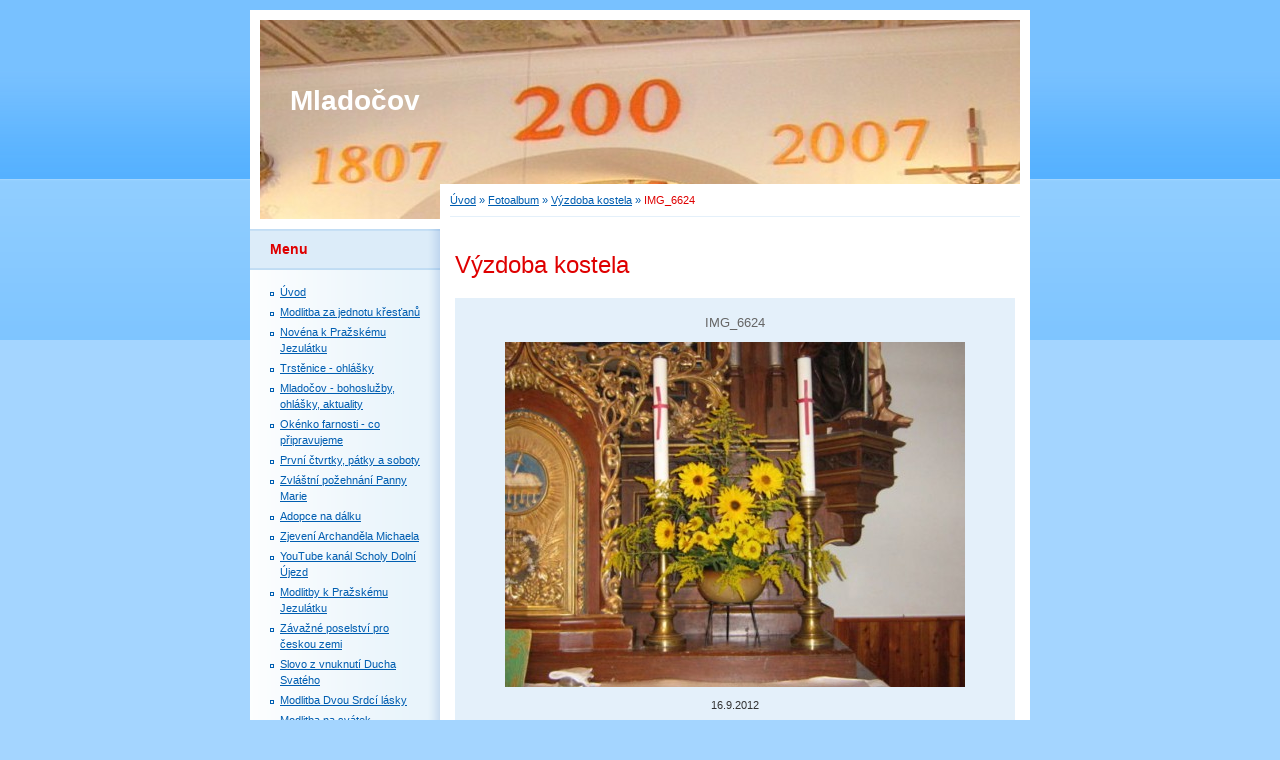

--- FILE ---
content_type: text/html; charset=UTF-8
request_url: https://www.farnostmladocov.cz/fotoalbum/vyzdoba-kostela/img_6624.html
body_size: 6621
content:
<?xml version="1.0" encoding="utf-8"?>
<!DOCTYPE html PUBLIC "-//W3C//DTD XHTML 1.0 Transitional//EN" "http://www.w3.org/TR/xhtml1/DTD/xhtml1-transitional.dtd">
<html lang="cs" xml:lang="cs" xmlns="http://www.w3.org/1999/xhtml" >

      <head>

        <meta http-equiv="content-type" content="text/html; charset=utf-8" />
        <meta name="description" content="farnost Mladočov, vikariát litomyšlský, diecése královehradecká, administrátor P. Jiří Štorek SDB" />
        <meta name="keywords" content="farnost,Mladočov,církev římskokatolická,Poříčí,Litomyšl,Desná,Budislav,Chotěnov,Jarošov,Horní Újezd,Cikov,Zrnětín,Olšany" />
        <meta name="robots" content="all,follow" />
        <meta name="author" content="www.farnostmladocov.cz" />
        <meta name="viewport" content="width=device-width, initial-scale=1">
        
        <title>
            Mladočov - Fotoalbum - Výzdoba kostela - IMG_6624
        </title>
        <link rel="stylesheet" href="https://s3a.estranky.cz/css/d1000000011.css?nc=1715098319" type="text/css" /><style type="text/css">@media screen, projection {
	#header .inner_frame{background: #3aa8f4 url(/img/ulogo.2.jpeg) top left no-repeat;}
}</style>
<link rel="stylesheet" href="//code.jquery.com/ui/1.12.1/themes/base/jquery-ui.css">
<script src="//code.jquery.com/jquery-1.12.4.js"></script>
<script src="//code.jquery.com/ui/1.12.1/jquery-ui.js"></script>
<script type="text/javascript" src="https://s3c.estranky.cz/js/ui.js?nc=1" id="index_script" ></script>
			<script type="text/javascript">
				dataLayer = [{
					'subscription': 'true',
				}];
			</script>
			
    </head>
    <body class="">
        <!-- Wrapping the whole page, may have fixed or fluid width -->
        <div id="whole-page">

            

            <!-- Because of the matter of accessibility (text browsers,
            voice readers) we include a link leading to the page content and
            navigation } you'll probably want to hide them using display: none
            in your stylesheet -->

            <a href="#articles" class="accessibility-links">Jdi na obsah</a>
            <a href="#navigation" class="accessibility-links">Jdi na menu</a>

            <!-- We'll fill the document using horizontal rules thus separating
            the logical chunks of the document apart -->
            <hr />

            

			<!-- block for skyscraper and rectangle  -->
            <div id="sticky-box">
                <div id="sky-scraper-block">
                    
                    
                </div>
            </div>
            <!-- block for skyscraper and rectangle  -->

            <!-- Wrapping the document's visible part -->
            <div id="document">
                <div id="in-document">
                    
                    <!-- Hamburger icon -->
                    <button type="button" class="menu-toggle" onclick="menuToggle()" id="menu-toggle">
                    	<span></span>
                    	<span></span>
                    	<span></span>
                    </button>

                    <!-- header -->
  <div id="header">
     <div class="inner_frame">
        <!-- This construction allows easy image replacement -->
        <h1 class="head-left">
  <a href="https://www.farnostmladocov.cz/" title="Mladočov" style="color: 993300;">Mladočov</a>
  <span title="Mladočov">
  </span>
</h1>
        <div id="header-decoration" class="decoration">
        </div>
     </div>
  </div>
<!-- /header -->


                    <!-- Possible clearing elements (more through the document) -->
                    <div id="clear1" class="clear">
                        &nbsp;
                    </div>
                    <hr />

                    <!-- body of the page -->
                    <div id="body">

                        <!-- main page content -->
                        <div id="content">
                            <!-- Breadcrumb navigation -->
<div id="breadcrumb-nav">
  <a href="/">Úvod</a> &raquo; <a href="/fotoalbum/">Fotoalbum</a> &raquo; <a href="/fotoalbum/vyzdoba-kostela/">Výzdoba kostela</a> &raquo; <span>IMG_6624</span>
</div>
<hr />

                            <script language="JavaScript" type="text/javascript">
  <!--
    index_setCookieData('index_curr_photo', 645);
  //-->
</script>

<div id="slide">
  <h2>Výzdoba kostela</h2>
  <div id="click">
    <h3 id="photo_curr_title">IMG_6624</h3>
    <div class="slide-img">
      <a href="/fotoalbum/vyzdoba-kostela/img_6625.html" class="previous-photo"  id="photo_prev_a" title="předchozí fotka"><span>&laquo;</span></a>  <!-- previous photo -->

      <a href="/fotoalbum/vyzdoba-kostela/img_6624.-.html" class="actual-photo" onclick="return index_photo_open(this,'_fullsize');" id="photo_curr_a"><img src="/img/mid/645/img_6624.jpg" alt="" width="460" height="345"  id="photo_curr_img" /></a>   <!-- actual shown photo -->

      <a href="/fotoalbum/vyzdoba-kostela/img_6627.html" class="next-photo"  id="photo_next_a" title="další fotka"><span>&raquo;</span></a>  <!-- next photo -->

      <br /> <!-- clear -->
    </div>
    <p id="photo_curr_comment">
      16.9.2012
    </p>
    
  </div>
  <div id="thumbnav">
  <div class="wrap">
      <div class="box">
        <div>
          <a href="/fotoalbum/vyzdoba-kostela/img_6626.html" title="IMG_6626">
  <img src="/img/tiny/647.jpg" width="50" height="75" alt="IMG_6626" /></a>

        </div>
      </div>
      <div class="box">
        <div>
          <a href="/fotoalbum/vyzdoba-kostela/img_6625.html" title="IMG_6625">
  <img src="/img/tiny/646.jpg" width="75" height="56" alt="IMG_6625" /></a>

        </div>
      </div>
      <div class="box">
        <div>
          <a href="/fotoalbum/vyzdoba-kostela/img_6624.html" title="IMG_6624">
              <img src="/img/tiny/645.jpg" width="75" height="56" alt="IMG_6624" /></a>
        </div>
      </div>
      <div class="box">
        <div>
          <a href="/fotoalbum/vyzdoba-kostela/img_6627.html" title="IMG_6627">
  <img src="/img/tiny/644.jpg" width="75" height="56" alt="IMG_6627" /></a>

        </div>
      </div>
      <div class="box">
        <div>
          <a href="/fotoalbum/vyzdoba-kostela/img_6606.html" title="IMG_6606">
  <img src="/img/tiny/637.jpg" width="75" height="56" alt="IMG_6606" /></a>

        </div>
      </div>
      <br />
  </div>
</div>
<!-- TODO: javascript -->
<script type="text/javascript">
  <!--
    var index_ss_type = "five";
    var index_ss_nexthref = "/fotoalbum/vyzdoba-kostela/img_6627.html";
    var index_ss_firsthref = "/fotoalbum/vyzdoba-kostela/dscn0021.html";
    index_ss_init ();
  //-->
</script>

  <div class="slidenav">
    <div class="back" id="photo_prev_div">
      <a href="/fotoalbum/vyzdoba-kostela/img_6625.html" id="photo_ns_prev_a">&larr; Předchozí</a>

    </div>
    <div class="forward" id="photo_next_div">
      <a href="/fotoalbum/vyzdoba-kostela/img_6627.html" id="photo_ns_next_a">Další &rarr;</a>

    </div>
    <a href="/fotoalbum/vyzdoba-kostela/">Zpět do složky</a>
    <br />
  </div>
  <div id="timenav">Automatické procházení:&nbsp;<a href="javascript: index_ss_start(3)">3</a>&nbsp;|&nbsp;<a href="javascript: index_ss_start(4)">4</a>&nbsp;|&nbsp;<a href="javascript: index_ss_start(5)">5</a>&nbsp;|&nbsp;<a href="javascript: index_ss_start(6)">6</a>&nbsp;|&nbsp;<a href="javascript: index_ss_start(7)">7</a>&nbsp;(čas ve vteřinách)</div>
<script type="text/javascript">
  <!--
    var index_ss_textpause = 'Automatické procházení:&nbsp;<a href="javascript: index_ss_pause()">pozastavit</a>';
    var index_ss_textcontinue = 'Automatické procházení:&nbsp;<a href="javascript: index_ss_continue()">pokračovat</a>';
    var index_ss_textalert = 'Je zobrazena poslední fotografie. Budete pokračovat od první.';
  //-->
</script>

  <script type="text/javascript">
    <!--
      index_photo_init ();
    //-->
  </script>
</div>
  
                        </div>
                        <!-- /main page content -->

                        <div id="nav-column">

                            <div class="column">
                                <div class="inner-column inner_frame">
                                    
                                    
                                    
                                </div>
                            </div>

                            <!-- Such navigation allows both horizontal and vertical rendering -->
<div id="navigation">
    <div class="inner_frame">
        <h2>Menu
            <span id="nav-decoration" class="decoration"></span>
        </h2>
        <nav>
            <menu class="menu-type-onmouse">
                <li class="">
  <a href="/">Úvod</a>
     
</li>
<li class="">
  <a href="/clanky/modlitba-za-jednotu-krestanu.html">Modlitba za jednotu křesťanů</a>
     
</li>
<li class="">
  <a href="/clanky/novena-k-prazskemu-jezulatku.html">Novéna k Pražskému Jezulátku</a>
     
</li>
<li class="">
  <a href="/clanky/trstenice---ohlasky.html">Trstěnice - ohlášky</a>
     
</li>
<li class="">
  <a href="/clanky/mladocov---bohosluzby--ohlasky--aktuality/">Mladočov - bohoslužby, ohlášky, aktuality</a>
     
</li>
<li class="">
  <a href="/clanky/okenko-farnosti---co-pripravujeme.html">Okénko farnosti - co připravujeme</a>
     
</li>
<li class="">
  <a href="/clanky/prvni-ctvrtky--patky-a-soboty/">První čtvrtky, pátky a soboty</a>
     
</li>
<li class="">
  <a href="/clanky/zvlastni-pozehnani-panny-marie.html">Zvláštní požehnání Panny Marie</a>
     
</li>
<li class="">
  <a href="/clanky/adopce-na-dalku.html">Adopce na dálku</a>
     
</li>
<li class="">
  <a href="/clanky/zjeveni--archandela-michaela.html">Zjevení  Archanděla Michaela</a>
     
</li>
<li class="">
  <a href="/clanky/youtube-kanal-scholy-dolni-ujezd.html">YouTube kanál Scholy Dolní Újezd</a>
     
</li>
<li class="">
  <a href="/clanky/modlitby-k-prazskemu-jezulatku.html">Modlitby k Pražskému Jezulátku</a>
     
</li>
<li class="">
  <a href="/clanky/zavazne-poselstvi-pro-ceskou-zemi.html">Závažné poselství pro českou zemi</a>
     
</li>
<li class="">
  <a href="/clanky/slovo-z-vnuknuti-ducha-svateho.html">Slovo z vnuknutí Ducha Svatého</a>
     
</li>
<li class="">
  <a href="/clanky/modlitba-dvou-srdci-lasky.html">Modlitba Dvou Srdcí lásky</a>
     
</li>
<li class="">
  <a href="/clanky/modlitba-na-svatek-zazracne-medailky-a-27.-v-mesici.html">Modlitba na svátek Zázračné medailky a 27. v měsíci</a>
     
</li>
<li class="">
  <a href="/clanky/novena-p.-marie-zazracne-medaile.html">Novéna P. Marie Zázračné medaile</a>
     
</li>
<li class="">
  <a href="/clanky/novena-k-duchu-svatemu-2025.html">Novéna k Duchu Svatému 2025</a>
     
</li>
<li class="">
  <a href="/clanky/novena-ke-kralovne-a-matce-konce-casu/">Novéna ke Královně a Matce konce časů</a>
     
</li>
<li class="">
  <a href="/clanky/novena-k-sv.-judovi-tadeasi-v-beznadejnych-situacich.html">Novéna k sv. Judovi Tadeáši v beznadějných situacích</a>
     
</li>
<li class="">
  <a href="/clanky/prosba-k-sv.-archandelu-michaelu.html">Prosba k sv. Archandělu Michaelu</a>
     
</li>
<li class="">
  <a href="/clanky/korunka-k-sv.-michaelu-archandelu.html">Korunka k sv. Michaelu archandělu</a>
     
</li>
<li class="">
  <a href="/clanky/plamenny-zar-lasky.html">Plamenný žár lásky</a>
     
</li>
<li class="">
  <a href="/clanky/zive-adorace.html">Živě adorace</a>
     
</li>
<li class="">
  <a href="/clanky/otec-mluvi-ke-svym-detem--zjeveni-boha-otce/">Otec mluví ke svým dětem, zjevení Boha Otce</a>
     
</li>
<li class="">
  <a href="/clanky/kancional---seznam-pisni.html">Kancionál - seznam písní</a>
     
</li>
<li class="">
  <a href="/clanky/modlitby/">Modlitby</a>
     
</li>
<li class="">
  <a href="/clanky/noveny/">Novény</a>
     
</li>
<li class="">
  <a href="/clanky/ruzence-a-korunky/">Růžence a korunky</a>
     
</li>
<li class="">
  <a href="/clanky/litanie/">Litanie</a>
     
</li>
<li class="">
  <a href="/clanky/denni-modlitba-cirkve---breviar.html">Denní modlitba církve - breviář</a>
     
</li>
<li class="">
  <a href="/clanky/bible-online/">Bible online</a>
     
</li>
<li class="">
  <a href="/clanky/zivotopisy-svatych/">Životopisy svatých</a>
     
</li>
<li class="">
  <a href="/clanky/legie-mariina.html">Legie Mariina</a>
     
</li>
<li class="">
  <a href="/clanky/modlitby-matek-a-otcu.html">Modlitby matek a otců</a>
     
</li>
<li class="">
  <a href="/clanky/zakladni-pojmy-viry.html">Základní pojmy víry</a>
     
</li>
<li class="">
  <a href="/clanky/papezsky-modlitebni-maraton.html">Papežský modlitební maratón</a>
     
</li>
<li class="">
  <a href="/clanky/8.-prosince---hodina-milosti-12---13-hod.html">8. prosince - Hodina milosti 12 - 13 hod</a>
     
</li>
<li class="">
  <a href="/clanky/plnomocne-odpustky-pro-duse-v-ocistci.html">Plnomocné odpustky pro duše v očistci</a>
     
</li>
<li class="">
  <a href="/clanky/kazani-patera-josefa-preislera/">Kázání Patera Josefa Preislera</a>
     
</li>
<li class="">
  <a href="/clanky/vzpominky-na-obeti-i.-svetove-valky/">Vzpomínky na oběti I. světové války</a>
     
</li>
<li class="">
  <a href="/clanky/odkazy.html">Odkazy</a>
     
</li>
<li class="">
  <a href="/clanky/prihlaseni-na-msi-svatou--neaktivni-/">Přihlášení na mši svatou (neaktivní)</a>
     
</li>
<li class="">
  <a href="/fotoalbum/">Fotoalbum</a>
     
</li>
<li class="">
  <a href="/clanky/priprava---admin/">Příprava - admin</a>
     
</li>
<li class="">
  <a href="/clanky/prvni-ctvrtky--patky-a-soboty.html">První čtvrtky, pátky a soboty</a>
     
</li>
<li class="">
  <a href="/clanky/novena--k-neposkvrnenemu-poceti-panny-marie.html">Novéna  k Neposkvrněnému početí Panny Marie</a>
     
</li>
<li class="">
  <a href="/clanky/novena-k-bozimu-milosrdenstvi-2025.html">Novéna k Božímu milosrdenství 2025</a>
     
</li>
<li class="">
  <a href="/clanky/novena-za-volby.html">Novéna za volby</a>
     
</li>
<li class="">
  <a href="/clanky/novena-k-volbam--2025.html">Novéna k volbám  2025</a>
     
</li>
<li class="">
  <a href="/clanky/texty-pisni/">Texty písní</a>
     
</li>
<li class="">
  <a href="/clanky/zjeveni-archandela-michaela.html">zjevení Archanděla Michaela</a>
     
</li>
<li class="">
  <a href="/clanky/novena.html">Novéna</a>
     
</li>
<li class="">
  <a href="/clanky/zakladni-pojmy-viry/">Základní pojmy víry</a>
     
</li>

            </menu>
        </nav>
        <div id="clear6" class="clear">
          &nbsp;
        </div>
    </div>
</div>
<!-- menu ending -->

                            
                            

                            <div id="clear2" class="clear">
                                &nbsp;
                            </div>
                            <hr />

                            <!-- Side column left/right -->
                            <div class="column">

                                <!-- Inner column -->
                                <div class="inner_frame inner-column">
                                    <!-- Photo album -->
  <div id="photo-album-nav" class="section">
    <h2>Fotoalbum
      <span id="photo-album-decoration" class="decoration">
      </span></h2>
    <div class="inner_frame">
      <ul>
        <li class="first ">
  <a href="/fotoalbum/a--pani-ruzena-stranikova/">
    a) Paní Růžena Stráníková</a></li>
<li class="">
  <a href="/fotoalbum/advent-a-vanoce-2025/">
    Advent a Vánoce 2025</a></li>
<li class="">
  <a href="/fotoalbum/betlemy-v-obcich/">
    Betlémy v obcích</a></li>
<li class="">
  <a href="/fotoalbum/fara/">
    Fara</a></li>
<li class="">
  <a href="/fotoalbum/hrob-p.-josefa-preislera/">
    Hrob P. Josefa Preislera</a></li>
<li class="">
  <a href="/fotoalbum/kaple-na-chotenove/">
    Kaple na Chotěnově</a></li>
<li class="">
  <a href="/fotoalbum/kaple-na-olsanech/">
    Kaple na Olšanech</a></li>
<li class="">
  <a href="/fotoalbum/kaple-v-cikove/">
    Kaple v Cikově</a></li>
<li class="">
  <a href="/fotoalbum/kaple-v-desne/">
    Kaple v Desné</a></li>
<li class="">
  <a href="/fotoalbum/kaple-v-porici/">
    Kaple v Poříčí</a></li>
<li class="">
  <a href="/fotoalbum/kaple-v-zrnetine/">
    Kaple v Zrnětíně</a></li>
<li class="">
  <a href="/fotoalbum/kostel-v-budislavi/">
    Kostel v Budislavi</a></li>
<li class="">
  <a href="/fotoalbum/kostel-v-mladocove/">
    Kostel v Mladočově</a></li>
<li class="">
  <a href="/fotoalbum/oprava-varhan/">
    Oprava varhan</a></li>
<li class="">
  <a href="/fotoalbum/pamatka-zesnulych/">
    Památka zesnulých</a></li>
<li class="">
  <a href="/fotoalbum/pamatka-zesnulych-2025/">
    Památka zesnulých 2025</a></li>
<li class="">
  <a href="/fotoalbum/pamatka-zesnulych-2026/">
    Památka zesnulých 2026</a></li>
<li class="">
  <a href="/fotoalbum/vyzdoba-kostela/">
    Výzdoba kostela</a></li>
<li class="">
  <a href="/fotoalbum/zehnani-krize-v-kamennych-sedlistich/">
    Žehnání kříže v Kamenných Sedlištích</a></li>
<li class="last ">
  <a href="/fotoalbum/zehnani-urody/">
    Žehnání úrody</a></li>

      </ul>
    </div>
  </div>
<!-- /Photo album -->
<hr />

                                    <!-- Last photo -->
  <div id="last-photo" class="section">
    <h2>Poslední fotografie
      <span id="last-photo-decoration" class="decoration">
      </span></h2>
    <div class="inner_frame">
      <div class="wrap-of-wrap">
        <div class="wrap-of-photo">
          <a href="/fotoalbum/pamatka-zesnulych-2026/">
            <img src="/img/tiny/1738.jpg" alt="1767128315047" width="56" height="75" /></a>
        </div>
      </div>
      <span>
        <a href="/fotoalbum/pamatka-zesnulych-2026/">Památka zesnulých 2026</a>
      </span>
    </div>
  </div>
<!-- /Last photo -->
<hr />

                                    
                                    
                                    
                                    
                                    
                                    
                                    
                                    <!-- Search -->
  <div id="search" class="section">
    <h2>Vyhledávání
      <span id="search-decoration" class="decoration">
      </span></h2>
    <div class="inner_frame">
      <form action="https://katalog.estranky.cz/" method="post">
        <fieldset>
          <input type="hidden" id="uid" name="uid" value="1019134" />
          <input name="key" id="key" />
          <br />
          <span class="clButton">
            <input type="submit" id="sendsearch" value="Vyhledat" />
          </span>
        </fieldset>
      </form>
    </div>
  </div>
<!-- /Search -->
<hr />

                                    
                                    
                                    <!-- Stats -->
  <div id="stats" class="section">
    <h2>Statistiky
      <span id="stats-decoration" class="decoration">
      </span></h2>
    <div class="inner_frame">
      <!-- Keeping in mind people with disabilities (summary, caption) as well as worshipers of semantic web -->
      <table summary="Statistiky">

        <tfoot>
          <tr>
            <th scope="row">Online:</th>
            <td>6</td>
          </tr>
        </tfoot>

        <tbody>
          <tr>
            <th scope="row">Celkem:</th>
            <td>1122474</td>
          </tr>
          <tr>
            <th scope="row">Měsíc:</th>
            <td>17068</td>
          </tr>
          <tr>
            <th scope="row">Den:</th>
            <td>286</td>
          </tr>
        </tbody>
      </table>
    </div>
  </div>
<!-- Stats -->
<hr />
                                </div>
                                <!-- /Inner column -->

                                <div id="clear4" class="clear">
                                    &nbsp;
                                </div>

                            </div>
                            <!-- end of first column -->
                        </div>

                        <div id="clear3" class="clear">
                            &nbsp;
                        </div>
                        <hr />

                        <div id="decoration1" class="decoration">
                        </div>
                        <div id="decoration2" class="decoration">
                        </div>
                        <!-- /Meant for additional graphics inside the body of the page -->
                    </div>
                    <!-- /body -->

                    <div id="clear5" class="clear">
                        &nbsp;
                    </div>

                    <hr />

                                    <!-- Footer -->
                <div id="footer">
                    <div class="inner_frame">
                        <p>
                            &copy; 2026 eStránky.cz <span class="hide">|</span> <a class="promolink promolink-paid" href="//www.estranky.cz/" title="Tvorba webových stránek zdarma, jednoduše a do 5 minut."><strong>Tvorba webových stránek</strong></a> 
                            
                            
                            
                            
                            
                            
                        </p>
                        
                        
                    </div>
                </div>
                <!-- /Footer -->


                    <div id="clear7" class="clear">
                        &nbsp;
                    </div>

                    <div id="decoration3" class="decoration">
                    </div>
                    <div id="decoration4" class="decoration">
                    </div>
                    <!-- /Meant for additional graphics inside the document -->

                </div>
            </div>

            <div id="decoration5" class="decoration">
            </div>
            <div id="decoration6" class="decoration">
            </div>
            <!-- /Meant for additional graphics inside the page -->

            
            <!-- block for board position-->
        </div>
        <!-- NO GEMIUS -->
    </body>
</html>